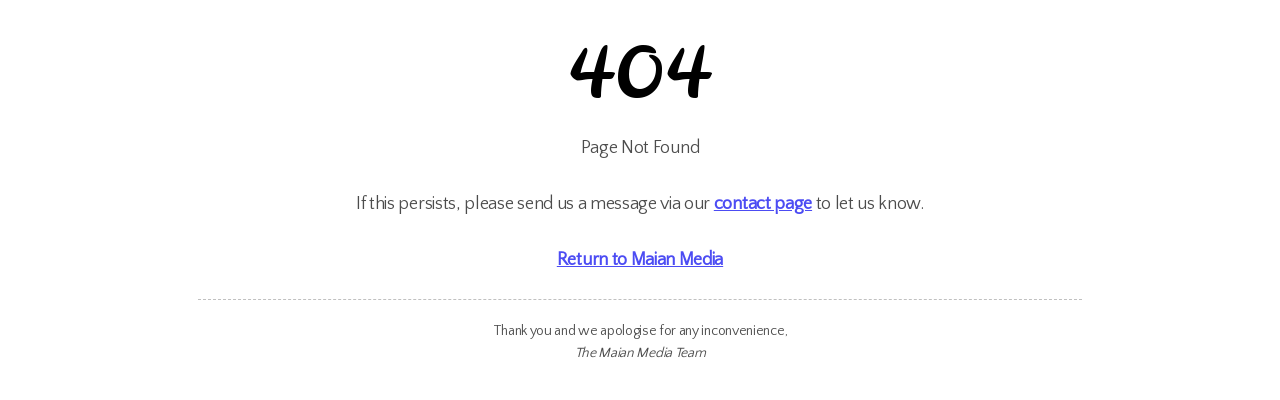

--- FILE ---
content_type: text/html; charset=UTF-8
request_url: https://www.maianmedia.com/forum-offlineviewforum.php?_msw_=forums/viewforum.php&id=16
body_size: 555
content:
<!DOCTYPE html>
<html lang="en">
  <head>
  <meta charset="utf-8">
  <meta name="viewport" content="width=device-width, initial-scale=1.0">
  <title>404 Page Not Found</title>
  <style type="text/css">
    @import 'https://fonts.googleapis.com/css?family=Leckerli+One:400|Lato:700,400|Quattrocento+Sans:400';
    html {
      -webkit-font-smoothing: antialiased;
      -moz-osx-font-smoothing: grayscale;
    }
    #wrapper {
      text-align:center;
      padding-top:20px;
      width: 70%;
      margin: 10px auto;
    }
    h1 {
      font-family: "Leckerli One", handwriting;
      font-size: 70px;
      font-weight: 400;
      line-height: 1.20;
      opacity: 1.00;
      margin-top: 0px;
      margin-bottom: 20px;
      letter-spacing: -0.72px;
      word-spacing: 0.00px;
      text-transform: none;
    }
    p {
      font-family: "Quattrocento Sans", sans-serif;
      font-size: 18px;
      font-weight: 400;
      line-height: 1.60;
      opacity: 0.70;
      margin-top: 0px;
      margin-bottom: 25px;
      letter-spacing: -0.30px;
      word-spacing: -0.10px;
      text-transform: none;
    }
    p.foot {
      font-size: 14px;
      margin-top:20px;
    }
    a {
      font-weight:bold;
      text-decoration: underline;
    }
    hr {
      border:0;
      border-bottom:1px dashed #c0c0c0;
    }
    .italic {
      font-style:italic;
    }
  </style>
  </head>
  
  <body>
    <div id="wrapper">
      <h1>404</h1>
      <p>Page Not Found<br><br>
      If this persists, please send us a message via our <a href="https://www.maianmedia.com/support">contact page</a> to let us know.<br><br>
      <a href="https://www.maianmedia.com/">Return to Maian Media</a>
      </p>
      <hr>
      <p class="foot">Thank you and we apologise for any inconvenience,<br>
        <span class="italic">The Maian Media Team</span>
      </p>
    </div>
  </body>

</html>
